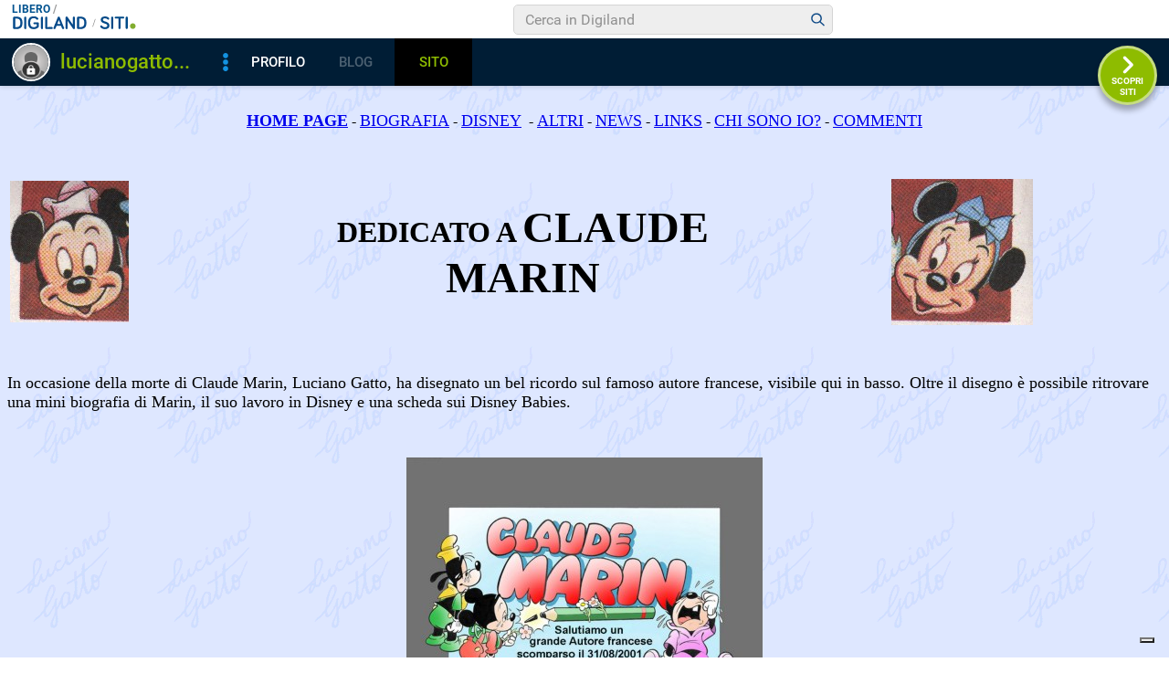

--- FILE ---
content_type: text/html
request_url: https://digilander.libero.it/lucianogatto/Miscell/Dedica/Marin/pagemari.htm
body_size: 29507
content:
<html>

<head>
<meta http-equiv="Content-Type" content="text/html; charset=windows-1252">
<meta name="GENERATOR" content="Microsoft FrontPage 4.0">
<meta name="ProgId" content="FrontPage.Editor.Document">
<title>DEDICATO A CLAUDE MARIN</title>
</head>

<body background="../../../firma.gif"><!-- bsl1 !! 2-->

    <!-- iubenda -->
    <script type="text/javascript" src="https://i5.plug.it/cmp/iub_conf_libero.js"></script>
    <script type="text/javascript" src="//cdn.iubenda.com/cs/tcf/stub-v2.js"></script>
    <script type="text/javascript" src="//cdn.iubenda.com/cs/iubenda_cs.js" charset="UTF-8" async></script>
    <!-- /iubenda -->
    <!-- IOL/Iubenda -->
    <script src='https://i5.plug.it/cmp/qciol.min.js' async="true"></script>
	<!-- /IOL/Iubenda -->
	
<script src="//barra-spazio.libero.it/x/js/barra_n04_siti.js?ver=1" type="text/javascript" language="Javascript"></script>

<script language="Javascript" type="text/javascript" src="//digistatic.libero.it/css/header_8_3_04/js/hf.js"></script>
<script language="JavaScript" type="text/javascript" src="//digistatic.libero.it/css/header_8_3_04/js/clickserver.js"></script>
<script language="Javascript" type="text/javascript">

		Libero.Stash.HF = { version: '8.3.04', cksrv: { a: 'HF8.3.04', b: 'digilander' } };

</script>


<!--[if IE]>
	<style>
	#lh_header_top #lh_other, #lh_header_top #lh_options {
		top: 23px;
	}
	#lh_header_top #lh_nicknames {
		top: 22px;
	}
	#lh_header_top #lh_area04 a.lh_nicknames_arrow {
		/*height: 16px;*/
	}
	#lh_header #lh_area03 .lh_pos { 
		padding-top: 4px;
	}
	#lh_header #lh_area03 table td input {
		margin-top: -1px !important;
		margin-top: -2px;
	}
	#lh_header #lh_close_me { 
		margin-top: 0;
	}
	#lh_header.lite, #lh_header.liquid, #lh_header.liquid800, #lf_footer.lite, #lf_footer.liquid {
		width: expression(document.body.clientWidth < 800 ? '760px': 'auto' );
	}
	#lh_header #lh_area02.lite {
		width: expression(document.body.clientWidth < 1024 ? '636px': 'auto' );
	}
	#l_maincont {
		width: expression(document.body.clientWidth < 800 ? '760px': 'auto' );
	}
	#lh_header_top.lh_liquid {
		width: expression(document.body.clientWidth < 800 ? '760px': 'auto' );
	}
	#lh_header_top { 
		height: 33px;
	}
	#lh_header_top #lh_area05 a.lh_on, #lh_header_top #lh_area04 a.lh_on {
		height: 22px;
	}
	#lh_header_top #lh_area04 a.lh_options { 
		margin-left: -5px;
	}
	#lh_header_top {
		margin-top: 0px;
	}	
	</style>
<![endif]-->
<!--[if lte IE 7]>
	<style>
	#lh_header_top #HF_login_l, #lh_header_top #HF_login_r { 
		float: none;
	}
	#lh_header_top {
		left: 0px;
	}
	
	#l_header_topbar #l_header_topbar_popup_altro, #l_header_topbar #l_header_topbar_popup_opzioni {
    	margin-top: 33px;
	}
	#l_header_topbar #l_header_topbar_popup_nicknames {
    	margin-top: 25px;
	}

	</style>
<![endif]-->
<style>
	#lh_header #lh_area02a{
		position:relative;
		overflow: visible;
		height: 30px;
	}
	
	#lh_header #lh_area02b{
		z-index: -1;
	}
	#lh_header #lh_area02a .lh_pos {
		position: absolute;
		margin-bottom: 0;
	}
	
	#lh_header #lh_area02a .lh_on {
	}
	#lh_header .lh_finput_area input {
		height: 27px;
		padding-top: 0;
		padding-bottom: 0;
		line-height: 27px !important;
		font-size: 15px !important;
	}
	#lh_altro{
		position: relative !important;
	}
	#lh_header_top .lh_popup {
	}
	#lf_footer .lf_finput_area input {
		font-size: 12px !important;
		line-height: 25px !important;
		vertical-align: middle;
		padding: 0 !important;
		margin: 0 !important;
	}
	
</style>
<!--[if IE]>
	<style>
	
	#lh_header_top #lh_area05 a.lh_altro, #lh_header_top #lh_area04 a.lh_opzioni {
		margin-top: 0px;
		padding-top: 0px;
	}
	#lh_header_top #lh_area05 a.lh_altro { 
		background-position: -67px -10px;
	}
	#lh_header_top #lh_area05 a.lh_altro_selected { 
		background-position: -67px -36px;
	}
	#lh_header_top #lh_area04 a.lh_opzioni {
		background-position: -56px -10px;
	}
	#lh_header_top #lh_area04 a.lh_nicknames_arrow_selected, #lh_header_top #lh_area05 a.lh_altro_selected, #lh_header_top #lh_area04 a.lh_opzioni_selected {
		height: 23px;		
	}
	#lh_header_top #lh_nicknames {
		left: -195px;
	}
	#lh_header_top #lh_other, #lh_header_top #lh_options {
		top: 22px;
	}
	#lh_header_top #lh_nicknames {
		top: 22px;
	}
	
	#lh_header .lh_finput_area .lh_pos { 
		padding-top: 4px;
	}
	#lf_footer .lf_finput_area {
		height: 27px;
		max-height: 27px;
		overflow: hidden;
	}
	</style>
<![endif]-->

<!--[if IE]>
	<style>
	#l_header_topbar #l_header_topbar_popup_altro, #l_header_topbar #l_header_topbar_popup_opzioni {
    	margin-top: 35px;
	}
	#l_header_topbar #l_header_topbar_popup_nicknames {
    	margin-top: 28px;
	}
	#l_header_topbar #l_header_topbar_left #l_header_topbar_popup_altro a, 
	#l_header_topbar #l_header_topbar_right #l_header_topbar_popup_opzioni a,
	#l_header_topbar #l_header_topbar_right #l_header_topbar_popup_nicknames a {
    	padding: 0px 0px 0px 4px;
	}
	#l_header_topbar #l_header_topbar_right #l_header_topbar_nicknames_lk {
		display: inline-block;
	}
	#l_header_topbar #l_header_topbar_right #l_header_topbar_filter_family {
		line-height: 14px;
	}
	#l_header_topbar li {
	    margin-top: 12px;
	    line-height: 14px;
    }
	#l_header_topbar #l_header_topbar_right a.plus_selected {
	    border-left: 1px solid #ffffff;
	    color: #000000;
	    margin-bottom: 0px;
	    padding: 0px 17px 0px 8px;
	    display: inline-block;
	    background-position-y: -286px;
	}
	</style>
<![endif]-->


<style>
#l_header_topbar,#l_header_fixed_topbar_placeholder{height:98px}
</style>

<!-- header_topbar 
<div id="l_header_topbar" class="liquid fixed">
	<div id="l_header_topbar_left">
		<ul>
			<li id="l_header_topbar_logo"><a href="http://www.libero.it/">Libero</a></li>
			<li><a href="https://login.libero.it/?service_id=webmail&amp;ret_url=http%3A%2F%2Fwebmail.libero.it%2Fcp%2Fdefault.jsp%3FrndPrx%3D1082169561">MAIL</a></li>
			<li><a href="http://notizie.libero.it/">NEWS</a></li>
			<li><a href="https://video.virgilio.it/?ref=libero">VIDEO</a></li>
			<li><a href="https://digiland.libero.it/">COMMUNITY</a></li>
			<li><a href="https://local.virgilio.it/?ref=libero">IN CITT&Agrave;</a></li>
			<li id="l_header_topbar_altro">
				<a id="l_header_topbar_altro_lk" class="plus" onclick="Libero.HF.toggle('l_header_topbar_popup_altro'); Libero.HF.toggleClass('l_header_topbar_altro_lk','plus_selected'); return false;" href="#">ALTRO</a>
				<ul id="l_header_topbar_popup_altro" onmouseover="clearTimeout(Libero.Stash.other_timeout)" onmouseout="Libero.Stash.other_timeout = setTimeout('Libero.HF.hide(\'l_header_topbar_popup_altro\'); Libero.HF.removeClass(\'l_header_topbar_altro_lk\', \'selected\'); ',2000);">
					<li><a href="https://blog.libero.it">BLOG</a></li>
					<li><a href="https://chat.libero.it">CHAT</a></li>
					<li><a href="https://digiland.libero.it/cupido">CUPIDO</a></li>
					<li><a href="https://digiland.libero.it/trovamici">TROVAMICI</a></li>
					<li><a href="http://sport.libero.it/">SPORT</a></li>
					<li><a href="https://tecnologia.libero.it/?ref=libero">TECNOLOGIA</a></li>
					<li><a href="https://www.3bmeteo.com?ref=libero">METEO</a></li>
					<li><a href="https://www.dilei.it/?ref=libero">DILEI</a></li>
					<li><a href="https://www.buonissimo.org/?ref=libero">BUONISSIMO</a></li>
					<li><a href="https://siviaggia.it/?ref=libero">VIAGGI</a></li>
					<li><a href="https://quifinanza.it/?ref=libero">ECONOMIA</a></li>
					<li><a href="https://motori.virgilio.it/?ref=libero">MOTORI</a></li>
					<li><a href="https://www.supereva.it/?ref=libero">TOP TREND</a></li>
					<li><a href="https://247.libero.it/">24X7</a></li>
					<li><a href="http://www.libero.it/servizi/">TUTTI I SERVIZI</a></li>
				</ul>
			</li>
		</ul>
	</div>
	<div id="l_header_topbar_right">
		<ul>
			<li id="l_header_topbar_aiuto"><a  onclick="return ckSrv(this,Libero.Stash.HF.cksrv.a,Libero.Stash.HF.cksrv.b,'h_aiuto',null);" href="http://aiuto.libero.it/">AIUTO</a></li>
		</ul>
	</div>
	<div id="lsvb">
		<div class="lsvb_x"></div>
		<div class="lsvb_i">
			<table class="lsvb_t">
				<tr>
					<td class="lsvb_c1">
						<div class="lsvb_spc1">
							<div class="lsvb_lx1">
								<div class="lsvb_pic_x">
									<div id="lsvb_pic" style="background-image:none"><div></div></div>
								</div>
							</div>
							<div class="lsvb_lx2">
								<div class="lsvb_nick_ovr"><div id="lsvb_nick"></div><a id="lsvb_star" class="" title="Gold" href="https://gold.libero.it/"></a></div>
								<ul class="lsvb_ul1">
									<li class="lsvb_first"><a id="lsvb_contatta" href="javascript:">Contatta</a></li>
									<li><a id="lsvb_aggiungi" href="javascript:">Aggiungi</a></li>
									<li><a id="lsvb_segnala" href="javascript:">Segnala</a></li>
									<li class="lsvb_last">
										<div class="lsvb_m1p">
											<ul id="lsvb_dropdown" onmouseover="libero_vb_pd_mouse(1)" onmouseout="libero_vb_pd_mouse(0)"><li><a id="lsvb_condividi" href="javascript:">Condividi</a></li><li><a id="lsvb_preferiti" href="javascript:">Preferiti</a></li><li><a id="lsvb_blocca" href="javascript:">Blocca</a></li><li class="lsvb_last"><a id="lsvb_cookie" href="http://privacy.italiaonline.it/common/cookie/privacy_detail.php" target="_blank">Cookie Policy</a></li></ul>
											</div>
										<a href="#" id="lsvb_pd1" onclick="libero_vb_pulldown();return false" class="lsvb_altro" onmouseover="libero_vb_pd_mouse(1)" onmouseout="libero_vb_pd_mouse(0)">Altro</a>
									</li>
								</ul>
							</div>
							<div class="lsvb_lx3">
								<div class="lsvb_ax"><a id="lsvb_profilo" href="javascript:" class="disabled">Profilo</a></div>
								<div class="lsvb_ax"><a id="lsvb_blog" href="javascript:" class="disabled">Blog</a></div>
								<div class="lsvb_ax"><a id="lsvb_sito" href="javascript:" class="disabled">Sito</a></div>
								<div class="lsvb_ax"><a id="lsvb_amici" href="javascript:" class="disabled">Amici</a></div>
							</div>
						</div>
					</td>
					<td class="lsvb_c2">
						<div class="lsvb_rx2">
							<div class="lsvb_crea">		
								<div class="lsvb_m1p">
									<ul id="lsvb_dropdown_crea" onmouseover="libero_vb_pd_cr_mouse(1)" onmouseout="libero_vb_pd_cr_mouse(0)">
									<li><a id="lsvb_crea_profilo" href="javascript:">Profilo</a></li>
									<li><a id="lsvb_crea_blog" href="javascript:">Blog</a></li>
									<li><a id="lsvb_crea_sito" href="javascript:">Sito</a></li>
									<li><a id="lsvb_crea_cupido" href="javascript:">Cupido</a></li>
									<li class="lsvb_last"><a id="lsvb_crea_chat" href="javascript:">Entra in Chat</a></li>
									</ul>
								</div>													
								<a href="#" id="lsvb_cr1" onclick="libero_vb_pulldown_crea();return false" class="lsvb_altro_crea" onmouseover="libero_vb_pd_cr_mouse(1)" onmouseout="libero_vb_pd_cr_mouse(0)">Crea</a>
							</div>
							 <div class="lsvb_search_x">
							 <div class="lsvb_search">
								 	<div class="lsvb_m1p">
								 		<a href="#" id="lsvb_lens" onclick="libero_vb_search_s();return false"></a>
									</div>
								 	<form name="lsvb2q" action="https://digiland.libero.it/ricerca" method="get" target="_top">
									<input type="hidden" name="advRegion" value="8">
									<div class="lsvb_input_x">
										<input type="text" name="qs" value="Cerca" id="lsvb_input" onfocus="libero_vb_search(1)" onblur="libero_vb_search(0)">
									</div>
									</form>
								</div>
							</div>
						</div>
					</td>
					<td class="lsvb_c3">
						<div class="lsvb_rx1">
							<a href="http://spazio.libero.it/nextsito.php" id="lsvb_rightlink" onclick="return(bsl1_altclick(this,'succ',''))" class="lsvb_bt_scopri scopri-siti" target="_top"></a>
						</div>
					</td>
				</tr>
			</table>
		</div>
	</div>
</div>
-->


<div id="l_header_fixed_topbar_placeholder"></div>

<script language="javascript" type="text/javascript">
<!--
	// Set auto-resizing
	Libero.Stash.extractSummary = { max_length: 13, min_width: 20 + document.getElementById('l_header_topbar_left').clientWidth + document.getElementById('l_header_topbar_right').clientWidth, elem: 'l_username' };

	// Run on load
	Libero.HF.adjust800(Libero.Stash.extractSummary);
	
	// Add onresize handlers 
	if ( window.addEventListener ) {
		window.addEventListener('resize', function() { Libero.HF.adjust800(Libero.Stash.extractSummary) }, 1);
	} 
	else if (window.attachEvent) {
		window.attachEvent('onresize', function() { Libero.HF.adjust800(Libero.Stash.extractSummary) });
	}
-->
</script>

<script language="javascript" type="text/javascript">
<!--
	if ( /MSIE\s+(6|5|4)\./.test(navigator.appVersion) || Libero.Browser.isMobile || Libero.Browser.isTablet ) {
		//Libero.HF.toggleTopbar(0);
	}
//-->
</script>

<!-- /bsl1 -->

<!-- ADV 2019 - START -->
<link rel="preconnect" href="https://tags.crwdcntrl.net">         
<link rel="preconnect" href="https://bcp.crwdcntrl.net">         
<link rel="dns-prefetch" href="https://tags.crwdcntrl.net">         
<link rel="dns-prefetch" href="https://bcp.crwdcntrl.net">
<script type='text/javascript' src='https://www.iolam.it/js/iam2.0.js?ns=libero/web/community/siti/1.2' async></script>

<!-- INIZIO DIV 728x90 DFP -->
<div id="ad72890top" align="center"></div>
<!-- ADV 2019 - END -->


<p align="center"><b><a href="http://digilander.iol.it/lucianogatto/"><font size="4">HOME
PAGE</font></a></b> - <font size="4"><a href="http://digilander.iol.it/lucianogatto/Biografia/antebio.htm">BIOGRAFIA</a></font>
- <a href="http://digilander.iol.it/lucianogatto/Storie/dividece.htm"><font size="4">DISNEY</font></a>&nbsp;
- <a href="http://digilander.iol.it/lucianogatto/incost.htm"><font size="4">ALTRI</font></a>
- <a href="http://digilander.iol.it/lucianogatto/Novita/Pagnews.htm"><font size="4">NEWS</font></a>
- <a href="http://digilander.iol.it/lucianogatto/linksiti.htm"><font size="4">LINKS</font></a>
- <font size="4"><a href="http://digilander.iol.it/lucianogatto/Commenti/present.htm">CHI
SONO IO?</a></font> - <a href="http://digilander.iol.it/lucianogatto/Commenti/commenti.htm"><font size="4">COMMENTI</font></a></p>
<p align="center">&nbsp;</p>
<table border="0" width="98%" height="11" bordercolorlight="#000000" bordercolordark="#000000">
  <tr>
    <td width="22%" height="5"><img border="0" src="topomar.jpg" width="130" height="155"></td>
    <td width="47%" height="5">
      <p align="center"><b><font size="6">DEDICATO A </font><font size="7">CLAUDE
      MARIN</font></b></td>
    <td width="31%" height="5">
      <p align="center"><img border="0" src="minnmar.jpg" width="155" height="160"></td>
  </tr>
</table>
<p align="left">&nbsp;</p>
<p align="left"><font size="4">In occasione della morte di Claude Marin, Luciano
Gatto, ha disegnato un bel ricordo sul famoso autore francese, visibile qui in
basso. Oltre il disegno è possibile ritrovare una mini biografia di Marin, il
suo lavoro in Disney e una scheda sui Disney Babies.</font></p>
<p align="left">&nbsp;</p>
<p align="center"><a href="salutomg.jpg"><img border="0" src="salutoma.jpg" width="390" height="284"></a></p>
<p align="center">&nbsp;</p>
<p align="left"><font size="6"><b>Chi è Claude Marin</b></font></p>
<table border="0" width="100%">
  <tr>
    <td width="55%" align="center">&nbsp;<img border="0" src="marin1.jpg" width="360" height="200">
      <p><font size="4">La caricatura di Claude Marin e una foto di una delle
      sue ultime partecipazioni alla &quot;vita mondana&quot; dedicata al
      fumetto ===&gt;</font></td>
    <td width="45%" align="center"><img border="0" src="marin4.jpg" width="192" height="256"></td>
  </tr>
</table>
<p align="left">&nbsp;</p>
<p align="left"><font size="4">Dalle poche notizie che si trovano su
Internet sui libri e sulle pubblicazioni specializzate si è venuto a sapere che
Claude Marin nasce in Francia nel 1931 e fin da piccolo, come riportato in una
delle interviste da lui concesse nel 1992 a&nbsp; Didier Ghez, Sébastien
Durand e Michel Mandry e pubblicata su Internet, si è letteralmente innamorato
della Disney fin dalla prima visione, nel 1937/38, del lungometraggio &quot;Snow White and
the Seven Dwarf&quot; (Biancaneve e i Sette Nani). La sua prolifica carriera nel mondo del
fumetto inizia nel 1945, ad appena quattordici anni, collaborando con la rivista
&quot;Le Coque Hardi&quot; in cui inizia a farsi conoscere dal pubblico che, col
tempo, diventerà suo estimatore. Fino alla fine degli anni sessanta ha collaborato con
alcune riviste francesi molto importanti tra cui &quot;Père Noel&quot;, ovvero
Babbo Natale, Cri Cri Journal e Frimousse. Dopo un periodo di pausa, Marin
ricominciò a disegnare fumetti meglio di prima e, verso la fine degli anni
settanta, dopo aver pubblicato una serie chiamata &quot;Frère Baudin&quot;
entra nello staff della rivista per ragazzi &quot;Le Journal de Mickey&quot; con
il quale collaborò fino al 1997, anno in cui un ictus gli ha impedito
di continuare il suo lavoro bloccando per sempre una delle matite più
prolifiche e interessanti di Francia.</font></p>
<p align="left"><font size="5"><b>Il lavoro in Disney</b></font></p>
<p align="left"><font size="4">Come già anticipato prima, Marin inizia la
collaborazione con &quot;Le Journal de Mickey&quot; nel 1979 con una avventura
sceneggiata da Patrice Valli, ancora inedita in Italia, dedicata alle Olimpiadi
di Mosca e pubblicata nel 1980: &quot;La course au flambeau!&quot;in cui il
prode Pippo si improvvisava tedoforo. Pubblicata sui numeri 1461/1467 di &quot;Le
Journal De Mickey&quot; la storia ebbe un largo seguito ed un grosso riscontro da
parte dei lettori che decretarono da subito il successo di Marin. Nel corso
degli anni l'autore francese divenne il principale collaboratore della testata
(come è successo in Italia al nostro Giovan Battista Carpi) disegnando alcune
copertine, molti disegni anche non prettamente Disney a corredo di articoli e
testi. Ad esempio nel 1980, appena all'inizio della sua avventura Disney,
Marin ha illustrato Topolino, Pippo, Minni, Paperino, Paperone e Pluto
presentare le varie biografie che nel corso dei numeri &quot;Le Journal De
Mickey&quot;sarebbe andato a proporre ai suoi lettori.&nbsp; Sul Topolino
francese 1769 poi, appare la prima puntata di ciò che più caratterizzerà
l'opera di Claude Marin: i Disney Babies. Nel 1997, come già scritto, una grave
malattia alle mani gli ha impedito il poter continuare a disegnare fumetti
(l'ultima sua avventura pubblicata in Francia su testi di Corteggiani è,
infatti, &quot;Mickey - Le Mille et un ennius&quot; del luglio 1997) così
è costretto al ritiro. I suoi fans sono molto dispiaciuti dell'accaduto e, da
quel momento in poi Marin non avrebbe più potuto prendere una matita in mano.
Nel 1999 due estimatori dell'artista francese, François Corteggiani e
Giorgio Cavazzano, vogliono rendergli omaggio in un modo personale: una storia a
fumetti. &quot;Mickey dans Le retour de Pere Noel&quot;&nbsp; (pubblicata anche in Italia con il titolo
&quot;Topolino in &quot;Il ritorno di Babbo Natale&quot;&quot; su I Maestri 20 dedicato a Giorgio Cavazzano) racconta
infatti del nostro piccolo eroe con la coda che, in compagnia di Pippo, deve
aiutare Babbo Natale a tornare &quot;famoso&quot; nel cuore della gente. Questi
ci riuscirà grazie anche ai disegni di un famoso autore Magic Marin che, guarito da una
brutta malattia alle mani, tornerà ad allietare la gente con i suoi fumetti.
Dopo quattro anni di sofferenza Claude Marin è venuto a mancare il 31 agosto 2001
lasciando un grande lutto nel mondo del fumetto umoristico, Disney in
particolare.</font></p>
<p align="left">&nbsp;</p>
<table border="1" width="100%">
  <tr>
    <td width="31%">
      <p align="center"><img border="0" src="marin2.jpg" width="313" height="200"></p>
      <p align="center"><font size="4">Una mezza tavola dei Disney Babies
      disegnata a matita non passata a china tratta da un libro molto
      interessante sull'argomento pubblicato in Francia</font></td>
    <td width="36%">
      <p align="center"><img border="0" src="marin3.jpg" width="250" height="171"></p>
      <p align="center"><font size="4">Topolino giramondo con telecamera e
      valigia sempre pronta dimostra la voglia di conoscere e scoprire che
      caratterizza un po' tutti gli autori dei fumetti</font></td>
  </tr>
</table>
<p align="left">&nbsp;</p>
<p align="left"><b><font size="5">I Disney Babies </font><font size="4">(in
collaborazione con Luca Boschi)</font></b></p>
<table border="1" width="100%">
  <tr>
    <td width="50%">
      <p align="center"><img border="0" src="marbebed.jpg" width="358" height="385">
      <p>&nbsp;</td>
    <td width="50%"><font size="7" color="#000080"><u><span style="text-decoration: overline">I</span></u></font><font size="4">
      Disney Baby sono la versione dei principali personaggi disneyani nella
      loro prima infanzia.</font> <font size="4">Topolino, Paperino, Paperina,
      Minni, Archimede, Pitagorico, Orazio, Clarabella, Gambadilegno, Pluto,
      Pippo, Chiquita Gastone,&nbsp; Ciccio e una Trudy poco somigliante
      all'originale manifestano, fin dalla più tenera età, i primi segnali di
      quella che dovrà essere la loro personalità da adulti. Normalmente non
      camminano e si esprimono preferibilmente a gesti. Nati nel 1984 per
      promuovere alcuni articoli commerciali destinati all'infanzia e all'età
      prescolare sono comparsi,a partire da &quot;Le Journal de Mickey&quot;
      1769 del 1986, in una tavola a fumetti quasi tutte le settimane fino al
      1996 (Le Journal de Mickey n. 2324 del 31 dicembre 1996) per un totale di
      534 tavole. Gli autori di queste mini avventure sono stati François
      Corteggiani, Jean Loich Bellhome e Gerard Cousseau. Le storie a fumetti
      dei &quot;Disney Baby&quot; sono diventate famose praticamente in tutto il
      mondo, dal Brasile all'Olanda, alla Svezia. In Italia se ne sono viste
      appena una ventina, specialmente sulla rivista &quot;Disney Enigmistica
      dove ne venivano inserite quattro o cinque in mezzo ai vari giochi
      enigmistici.&nbsp;</font></td>
  </tr>
</table>
<p align="center">&nbsp;</p>
<p align="left"><font size="5"><b>Riferimenti bibliografici relativi a questa
pagina:</b></font></p>
<p align="left"><font size="4">- &quot;Disney Comics&quot; di Alberto Becattini,
edito da Comic Art nel 1995</font></p>
<p align="left"><font size="4">- &quot;Walt Disney presenta: Qui Quo Qua&quot;
di Barks, Boschi e Carpi edito da The Walt Disney e Company nel 1992.&nbsp;</font></p>
<p align="left"><font size="4">- &quot;I Maestri Disney&quot; 20 (Giorgio
Cavazzano 4) edito nel 2000 da The Walt Disney e Company (si ringrazia in modo
particolare Francesco Spreafico per avermi fornito le informazioni che mi
necessitavano).</font></p>
<p align="left"><font size="4">- &quot;Bébés Disney - Premiers pas&quot; edito
nel 1987 dalla casa editrice Hacette BD. Libro cartonato molto interessante
contenente alcune tavole della serie, schizzi e disegni inediti. . Luca Boschi
fa notare che in una tavola di questo volume, con Pluto c'è un giovane Figaro.
Tra i pupazzi raffigurati ci sono anche Winny the Pooh, Tigro e i tre
porcellini, nonché un Mickey gonfiabile (citazione Scarpiana?)<br>
</font></p>
<p align="left"><font size="4">- <a href="http://www2.ec-lille.fr/willot/coa/div/marin.uk.php">http://www2.ec-lille.fr/willot/coa/div/marin.uk.php</a>
: Pagina creata da Francois Willot per ricordare il più importante artista
francese. E' riportata parte di un'intervista del 1992, una serie di link
interessanti (tra cui la prima notizia ricevuta su Internet della sua morte) e
alcune fotografie e disegni dell'autore.</font></p>
<p align="left"><font size="4">- <a href="http://www.pizarro.net/didier/_private/interviu/marinan.html">http://www.pizarro.net/didier/_private/interviu/marinan.html</a>
: Sito internet dove è rintracciabile l'intervista del 1992 di Didier Ghez, Sébastien
Durand e Michel Mandry</font></p>
<p align="left"><font size="4">- <a href="http://comics.mkm-wpe.net/index.php3?cat=MAIN|archives|Galeries&amp;up_cat=MAIN|archives&amp;Art=00002034">http://comics.mkm-wpe.net/index.php3?cat=MAIN|archives|Galeries&amp;up_cat=MAIN|archives&amp;Art=00002034</a>
: Sito contenente una lunga intervista e diverse immagini inedite (per lo meno
in Italia), alcune riprodotte qui sopra, di Claude Marin.</font></p>
<p align="left">&nbsp;</p>
<p align="right"><!--webbot bot="HTMLMarkup" startspan --><!-- Inizio Codice Shinystat -->
<script type="text/javascript" language="JavaScript" SRC="http://codice.shinystat.it/cgi-bin/getcod.cgi?USER=lucianogattomarin"></script>
<noscript>
<A HREF="http://www.shinystat.it/cgi-bin/shinystatv.cgi?USER=lucianogattomarin" target="_top">
<IMG SRC="http://www.shinystat.it/cgi-bin/shinystat.cgi?USER=lucianogattomarin" BORDER="0"></A>
</noscript>
<!-- Fine Codice Shinystat -->
<!--webbot bot="HTMLMarkup" endspan -->
</p>

<p align="center"><b><a href="http://digilander.iol.it/lucianogatto/"><font size="4">HOME
PAGE</font></a></b> - <font size="4"><a href="http://digilander.iol.it/lucianogatto/Biografia/antebio.htm">BIOGRAFIA</a></font>
- <a href="http://digilander.iol.it/lucianogatto/Storie/dividece.htm"><font size="4">DISNEY</font></a>&nbsp;
- <a href="http://digilander.iol.it/lucianogatto/incost.htm"><font size="4">ALTRI</font></a>
- <a href="http://digilander.iol.it/lucianogatto/Novita/Pagnews.htm"><font size="4">NEWS</font></a>
- <a href="http://digilander.iol.it/lucianogatto/linksiti.htm"><font size="4">LINKS</font></a>
- <font size="4"><a href="http://digilander.iol.it/lucianogatto/Commenti/present.htm">CHI
SONO IO?</a></font> - <a href="http://digilander.iol.it/lucianogatto/Commenti/commenti.htm"><font size="4">COMMENTI</font></a></p>

<p align="center">&nbsp;</p>
<p align="right">&nbsp;</p>

<!-- DIV 728x90 IAM -->
<div id="ad72890bottom" align="center"></div> 
<!-- START Digilander F -->
<SCRIPT LANGUAGE="Javascript">
<!--
if ( typeof(bsl1_boot) != 'undefined'  ) {
        setTimeout("bsl1_boot()",100);
}
var rs_DLR=1;
var rs_DLRERR=0;
//-->
</SCRIPT>
<SCRIPT LANGUAGE="Javascript" SRC="http://digilander.libero.it/_ad/digi_ad_13.js">
</SCRIPT>

<!-- Begin Nielsen DCR SDK -->
<script>
if(window.location === window.parent.location){    
  // Static Queue Snippet
  ! function(t, n) {
      t[n] = t[n] || {
          nlsQ: function(e, o, c, r, s, i) {
              return s = t.document, r = s.createElement("script"), r.async = 1, r.src =
                  ("http:" === t.location.protocol ? "http:" : "https:") + "//cdn-gl.imrworldwide.com/conf/" +
                  e + ".js#name=" + o + "&ns=" + n, i = s.getElementsByTagName("script")[0],
                  i.parentNode.insertBefore(r, i), t[n][o] = t[n][o] || {
                      g: c || {},
                      ggPM: function(e, c, r, s, i) {
                          (t[n][o].q = t[n][o].q || []).push([e, c, r, s, i])
                      }
                  }, t[n][o]}}}
  (window, "NOLBUNDLE");

  // SDK Initialization
  var nSdkInstance = NOLBUNDLE.nlsQ("P1504C48C-9D0B-4ADE-B7CD-04AF56A52362", "nlsnInstance");
  // Content Metadata 
  var nielsenMetadata = {
      type: 'static', 
      assetid: (  location.hostname + location.pathname + location.search ).replace( /([^\w]|_)+/g, '-' ).replace( /^-+|-+$/g, '' ) || 'homepage',
      section: 'LiberoCommunity_BRW' 
  };     

  // Event 'staticstart' Call
  nSdkInstance.ggPM("staticstart", nielsenMetadata);    
}
</script>
<!-- End Nielsen DCR SDK -->

<!--  Libero COMSCORE start - Version 1.53 -->
<script type="text/javascript">
if ( rs_DLRERR == 1 ) {
var libero_comscore_error = 404;
}
</script>
<script type="text/javascript">
	document.write(unescape("%3Cscript src='" + (document.location.protocol == "https:" ? "https://sb" : "http://b") + ".scorecardresearch.com/beacon.js'%3E%3C/script%3E"));
</script>
<script type="text/javascript">
if (rs_DLR) {
	document.write(unescape("%3Cscript id='libero_tracking_js_site' src='http://digistatic.libero.it/js/comscore_8_3_04/comscore_digilander.libero.it.js'%3E%3C/script%3E"));
	document.write(unescape("%3Cscript id='libero_tracking_js_site' src='http://digistatic.libero.it/js/comscore_8_3_04/comscore_engine.js'%3E%3C/script%3E"));
	
}
</script>
<noscript>
	<img src="http://b.scorecardresearch.com/p?c1=2&amp;c2=13259779&amp;cj=1&amp;name=libero.others&amp;ns_site=libero" />	
</noscript>
<!-- Libero COMSCORE end -->

<!-- IOL Analytics -->
<script src="//i.plug.it/iplug/js/lib/iol/analytics/data/digilander-libero-it/tracking_digilander-libero-it.min.js"></script>
<script src="//i.plug.it/iplug/js/lib/iol/analytics/engine/IOL.Analytics.Tracking.min.js"></script>
<script type="text/javascript">
var iat = new IOL.Analytics.Tracking.Engine();
iat.send();
</script>
<noscript><img src="//italiaonline01.wt-eu02.net/215973748390194/wt.pl?p=315,libero.web.share.digiland.siti.digilander&amp;cg1=libero&amp;cg2=web&amp;cg3=share&amp;cg4=digiland&amp;cg5=siti&amp;cg6=digilander&amp;cg7=libero.web.share.digiland.siti.digilander" height="1" width="1" alt=""></noscript>
<!-- /IOL Analytics -->

<!-- BEGIN Global site tag (gtag.js) - Google Analytics 4 -->
<script async src="https://www.googletagmanager.com/gtag/js?id=G-9K5Y6YYGV4"></script>
<script>
  window.dataLayer = window.dataLayer || [];
  function gtag(){dataLayer.push(arguments);}
  gtag('js', new Date());
  gtag('config', 'G-9K5Y6YYGV4');
</script>
<!-- END Global site tag (gtag.js) - Google Analytics 4 -->

<div id="adinterstitial"></div>
</body>

</html>
